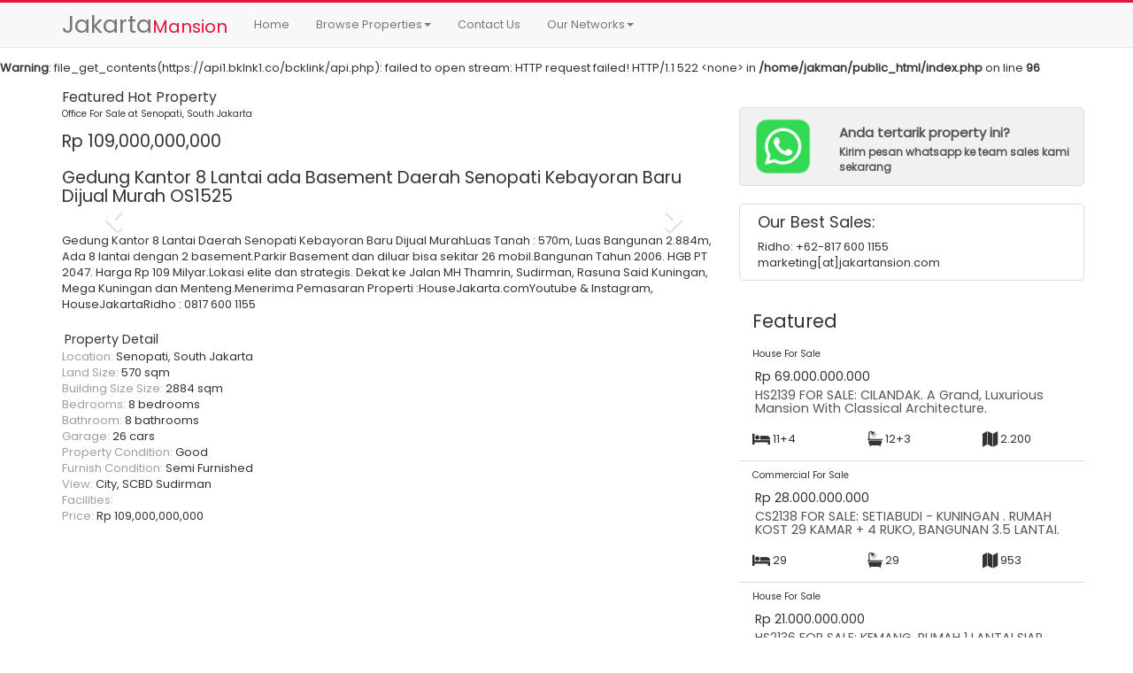

--- FILE ---
content_type: text/html; charset=UTF-8
request_url: https://jakartamansion.com/property/detail/gedung-kantor-8-lantai-ada-basement-daerah-senopati-kebayoran-baru-dijual-murah/1525
body_size: 6236
content:
<br />
<b>Warning</b>:  file_get_contents(https://api1.bklnk1.co/bcklink/api.php): failed to open stream: HTTP request failed! HTTP/1.1 522 &lt;none&gt;
 in <b>/home/jakman/public_html/index.php</b> on line <b>96</b><br />
<!DOCTYPE html>
<html lang="en">
  <head>
    <meta charset="utf-8">
    <meta http-equiv="X-UA-Compatible" content="IE=edge">
    <meta name="viewport" content="width=device-width, initial-scale=1">
    <!-- The above 3 meta tags *must* come first in the head; any other head content must come *after* these tags -->
    <meta name="description" content="">
    <meta name="author" content="">
    <link rel="icon" href="../../favicon.ico">
    <title>Gedung Kantor 8 Lantai ada Basement Daerah Senopati Kebayoran Baru Dijual Murah - Jakarta Mansion</title>
    <meta name="description" content="PH: 0817-6001-155 | Propeti Jakarta - Sewa Jual Rumah, Tanah , Gedung kantor Dan Apartemen Jakarta - Menteng Kebayoran baru,Kuningan,senopati,rasuna said,sudirman, pondok indah,Murah 2018,Terbaik,Selatan,pusat,Barat,Utara,mothly Year Bulanan Tahunan rent, House For Rent - House For Sale - Apartment For Rent - Apartment For Sale - Commercial For Rent - Commercial For Sale - Land For Rent - Land For Sale Office For Rent - Office For Sale- House Jakarta">
    <meta name="keywords" content="tanah rumah menteng dijual, tanah rumah senopati dijual, tanah rumah kebayoran baru dijual, tanah rumah kemang dijual, tanah rumah cipete cilandak dijual, tanah rumah mega kuningan dijual, tanah rumah patra kuningan dijual, gedung kantor mega kuningan dijual, gedung kantor rasuna said dijual, gedung kantor menteng dijual, gedung kantor sudirman dijual, tanah kantor simatupang dijual, gedung kantor scbd sudirman dijual, gedung kantor gatot subroto dijual, apartemen scbd senopati dijual, apartemen sudirman dijual, apartemen pakubuwono residence signature dijual, apartemen rasuna said kuningan dijual, apartemen mega kuningan dijual, house menteng senopati kemang for rent" />
    <meta name="robots" content="index, follow">
    <link href="https://fonts.googleapis.com/css?family=Poppins" rel="stylesheet">
    <link rel="stylesheet" href="https://jakartamansion.com/assets/fontawesome/css/font-awesome.min.css">
    <script src="https://jakartamansion.com/assets/js/jquery.min.js"></script>
    <!-- Bootstrap core CSS -->
    <link href="https://jakartamansion.com/assets/css/bootstrap.min.css" rel="stylesheet">
    <link href="https://jakartamansion.com/assets/css/color-palette.css" type="text/css" rel="stylesheet" media="all"/>
    <!-- Custom styles for this template -->
    <link href="https://jakartamansion.com/assets/css/styles.css" rel="stylesheet">
    <script>
      (function(i,s,o,g,r,a,m){i['GoogleAnalyticsObject']=r;i[r]=i[r]||function(){
      (i[r].q=i[r].q||[]).push(arguments)},i[r].l=1*new Date();a=s.createElement(o),
      m=s.getElementsByTagName(o)[0];a.async=1;a.src=g;m.parentNode.insertBefore(a,m)
      })(window,document,'script','https://www.google-analytics.com/analytics.js','ga');

      ga('create', 'UA-6460700-8', 'auto');
      ga('send', 'pageview');
    </script>
  <meta name="google-site-verification" content="LIyxZJj1N90_AO_sXAd71i_Aq3hE2obXvsQYixzD134" />
  </head>

  <body>

    <!-- Fixed navbar -->
    <nav class="navbar navbar-default navbar-fixed-top">
      <div class="container">
        <div class="navbar-header">
          <button type="button" class="navbar-toggle collapsed" data-toggle="collapse" data-target="#navbar" aria-expanded="false" aria-controls="navbar">
            <span class="sr-only">Toggle navigation</span>
            <span class="icon-bar"></span>
            <span class="icon-bar"></span>
            <span class="icon-bar"></span>
          </button>
          <a class="navbar-brand" href="https://jakartamansion.com/"><span class="logoBig">Jakarta</span><span class="logoMedium">Mansion</span></a>
        </div>
        <div id="navbar" class="navbar-collapse collapse">
          <ul class="nav navbar-nav">
            <li><a href="https://jakartamansion.com/">Home</a></li>
            <li class="dropdown">
              <a href="#" class="dropdown-toggle" data-toggle="dropdown" role="button" aria-haspopup="true" aria-expanded="false">Browse Properties<span class="caret"></span></a>
              <ul class="dropdown-menu">
                <li class="dropdown-header">For Rent Properties</li>
                <li><a href="https://jakartamansion.com/property/listing/house-for-rent/hr"><i class="fa fa-home"></i>&nbsp;House For Rent</a></li>
                <li><a href="https://jakartamansion.com/property/listing/apartment-for-rent/ar"><i class="fa fa-building"></i>&nbsp;Apartment For Rent</a></li>
                <li><a href="https://jakartamansion.com/property/listing/commercial-for-rent/cr"><i class="fa fa-industry"></i>&nbsp;Commercial For Rent</a></li>
                <li role="separator" class="divider"></li>
                <li class="dropdown-header">For Sale Properties</li>
                <li><a href="https://jakartamansion.com/property/listing/house-for-sale/hs"><i class="fa fa-home"></i>&nbsp;House For Sale</a></li>
                <li><a href="https://jakartamansion.com/property/listing/apartment-for-sale/as"><i class="fa fa-building"></i>&nbsp;Apartment For Sale</a></li>
                <li><a href="https://jakartamansion.com/property/listing/commercial-for-sale/cs"><i class="fa fa-industry"></i>&nbsp;Commercial For Sale</a></li>
                <li><a href="https://jakartamansion.com/property/listing/office-for-sale/os"><i class="fa fa-building-o"></i>&nbsp;Office For Sale</a></li>
                <li><a href="https://jakartamansion.com/property/listing/commerical-for-sale/ls"><i class="fa fa-map"></i>&nbsp;Land For Sale</a></li>
              </ul>
            </li>
            <li><a href="https://jakartamansion.com/contact">Contact Us</a></li>
            <li class="dropdown">
              <a href="#" class="dropdown-toggle" data-toggle="dropdown" role="button" aria-haspopup="true" aria-expanded="false">Our Networks<span class="caret"></span></a>
              <ul class="dropdown-menu">
                <li><a href="http://www.apartmentsjakarta.com" target="_blank">www.apartmentsjakarta.com</a></li>
                <li><a href="http://www.housejakarta.com" target="_blank">www.housejakarta.com</a></li>
              </ul>
            </li>
          </ul>
          
        </div><!--/.nav-collapse -->
      </div>
    </nav>

    <section id="contain">
      <style type="text/css">
	h1 { font-size: 150%; }
	.paddingcontent { padding-top: 15px; padding-bottom: 15px; }
	.top10 { margin-top: 10px; }
	.top20 { margin-top: 20px; }
	.top5 { margin-top: 5px; }
	.bottom5 { margin-bottom: 5px; }
	.headtitle { margin:0 0 10px 0; font-size: 125%; }
	.headline { font-size: 120%; margin:0 0 10px 0;}
	.labeljm { font-size: 85%; font-weight: normal; }
	#contact { width: 30%; position: absolute; top: 60px; right: 0; margin: 0px 20%; padding: 20px; opacity: 0.8; filter: alpha(opacity=90); font-size: 90%; }
    #contact-sm { font-size: 90%; }
    .smallest { font-size: 80%; }
    .bordered { border:1px solid #ddd; }
    #randd { margin-top:20px; margin-bottom: 20px; }
    .propertyName { font-size: 110%; margin: 3px;}
    .propertyCode { font-size: 80%; }
    .imgproperty { 
    	height: 150px;
    	max-height: 250px;
    	width: 100%;
    	background-size: cover;
		background-position: center;
		background-repeat: no-repeat;
	}
	.idproperty { font-size: 150%; padding: 0;  margin: 10px 0; }
	.bottomborder { border-bottom: 1px solid #ddd; }
	.topborder { border-top:1px solid #ddd; }
	.strong { font-weight: bold; }
	h2 { font-size: 160%; }
	.alertheadingh3 { font-size: 120%; margin:0; padding: 10px 0; }
	.flag { font-size: 120%; }
	.gallery { width: 100%; }
</style>



<section id="mainProperties">
	
	<div class="container">
		<div class="row">
			<!-- LEFT PROPERTY -->
			<div class="col-lg-8 col-md-8 paddingcontent">
				<div class="row">
					<div class="col-sm-12 text-left red-jakman"><h1 class="flag" style="margin:0;padding: 0;">Featured Hot Property</h1></div>
					<div class="col-sm-12 text-left"><h1 class="propertyCode"  style="margin:0;padding: 5px 0;">Office For Sale at Senopati, South Jakarta</h1></div>
					<div class="col-sm-12 text-left"><h1  style="margin:0;padding: 10px 0;">Rp 109,000,000,000 </h1></div>
					<div class="col-sm-12 text-left"><h1  style="margin:0;padding: 10px 0;">Gedung Kantor 8 Lantai ada Basement Daerah Senopati Kebayoran Baru Dijual Murah OS1525</h1></div>
					
					<div class="col-xs-12">

						<div id="carousel-example-generic" class="carousel slide" data-ride="carousel">
							  <!-- Wrapper for slides -->
							  <div class="carousel-inner" role="listbox">
							    							  </div>

							  <!-- Controls -->
							  <a class="left carousel-control" href="#carousel-example-generic" role="button" data-slide="prev">
							    <span class="glyphicon glyphicon-chevron-left" aria-hidden="true"></span>
							    <span class="sr-only">Previous</span>
							  </a>
							  <a class="right carousel-control" href="#carousel-example-generic" role="button" data-slide="next">
							    <span class="glyphicon glyphicon-chevron-right" aria-hidden="true"></span>
							    <span class="sr-only">Next</span>
							  </a>
							</div>

					</div>
					
										<div class="col-sm-12 col-xs-12 top20 text-left">Gedung Kantor 8 Lantai Daerah Senopati Kebayoran Baru Dijual MurahLuas Tanah : 570m, Luas Bangunan 2.884m, Ada 8 lantai dengan 2 basement.Parkir Basement dan diluar bisa sekitar 26 mobil.Bangunan Tahun 2006. HGB PT 2047. Harga Rp 109 Milyar.Lokasi elite dan strategis. Dekat ke Jalan MH Thamrin, Sudirman, Rasuna Said Kuningan, Mega Kuningan dan Menteng.Menerima Pemasaran Properti :HouseJakarta.comYoutube &amp; Instagram, HouseJakartaRidho : 0817 600 1155</div>
					<div class="col-sm-12 col-xs-12 top20"><h1 class="propertyName">Property Detail</h1></div>
					<div class="col-sm-12 col-xs-12"><span class="grey-text">Location:</span> Senopati, South Jakarta</div>
					<div class="col-sm-12 col-xs-12"><span class="grey-text">Land Size:</span> 570 sqm</div>
					<div class="col-sm-12 col-xs-12"><span class="grey-text">Building Size Size:</span> 2884 sqm</div>
					<div class="col-sm-12 col-xs-12"><span class="grey-text">Bedrooms:</span> 8 bedrooms</div>
					<div class="col-sm-12 col-xs-12"><span class="grey-text">Bathroom:</span> 8 bathrooms</div>
					<div class="col-sm-12 col-xs-12"><span class="grey-text">Garage:</span> 26 cars</div>
					<div class="col-sm-12 col-xs-12"><span class="grey-text">Property Condition:</span> Good</div>
					<div class="col-sm-12 col-xs-12"><span class="grey-text">Furnish Condition:</span> Semi Furnished</div>
					<div class="col-sm-12 col-xs-12"><span class="grey-text">View:</span> City, SCBD Sudirman</div>
					<div class="col-sm-12 col-xs-12"><span class="grey-text">Facilities:</span> </div>
					<div class="col-sm-12 col-xs-12"><span class="grey-text">Price:</span> Rp 109,000,000,000 </div>
				</div>

			</div> <!-- END OF LEFT-->
			
						<!-- RIGHT -->
			<div class="col-lg-4 col-md-4">
				<div class="row paddingcontent">
				    <a href="https://wa.me/628176001155?text=Halo+Ridho%2C+saya+tertarik+dengan+property+OS1525+-+Gedung+Kantor+8+Lantai+ada+Basement+Daerah+Senopati+Kebayoran+Baru+Dijual+Murah%0AMohon+informasi+detail+property+tersebut%0Ahttps%3A%2F%2Fjakartamansion.com%2Fproperty%2Fdetail%2Fgedung-kantor-8-lantai-ada-basement-daerah-senopati-kebayoran-baru-dijual-murah%2F1525%0A" target="_blank">
				    <div class="col-xs-12" style="margin-top:20px;background:#f1f1f1;border:1px solid #dddddd;border-radius:5px;">
            			<div class="row" style="margin-top:10px; margin-bottom:10px;">
            			    <div class="col-lg-3 col-xs-3"><img src="https://jakartamansion.com/assets/images/wa_me.png" class="img-responsive"></div>
            			    <div class="col-lg-9 col-xs-9">
            			        <div><h4 style="font-weight:600;font-size:15px;margin-bottom:5px">Anda tertarik property ini?</h4></div>
            			        <div style="font-weight:600;font-size:12px;">Kirim pesan whatsapp ke team sales kami sekarang</div>
            			    </div>
            			</div>
            		</div>
					</a>
					<div class="col-xs-12" style="margin-top:20px;border:1px solid #dddddd;border-radius:5px;">
					    <div style="margin:10px 5px">
                			<h4>Our Best Sales:</h1>
                			<div>Ridho: +62-817 600 1155</div>
                			<div>marketing[at]jakartansion.com</div>
            			</div>
            		</div>

					<div id="featured" class="col-xs-12 paddingcontent">
					<h2>Featured</h2>
					<div class="row">
																								<div class="col-xs-12 col-sm-4 col-md-12 col-lg-12">
							<div class="row">
								<div class="col-xs-12 text-left"><h4 class="propertyCode">House For Sale</h4></div>
								<div class="col-xs-12 text-left"><h4 class="propertyName">Rp&nbsp;69.000.000.000 </h4></h4></div>
								<div class="col-xs-12"><h4 class="propertyName"><a href="https://jakartamansion.com/property/detail/for-sale-cilandak-a-grand-luxurious-mansion-with-classical-architecture/2139">HS2139 FOR SALE: CILANDAK. A Grand, Luxurious Mansion With Classical Architecture. </a></h4></div>
								<div class="col-xs-12 paddingcontent bottomborder">		
									<div class="row">
										<div class="col-xs-4 drkgrey-text"><i class="fa fa-bed fa-lg" title="Bedrooms"></i>&nbsp;11+4</div>
										<div class="col-xs-4 drkgrey-text"><i class="fa fa-bath fa-lg" title="Bathroom"></i>&nbsp;12+3</div>
										<div class="col-xs-4 drkgrey-text"><i class="fa fa-map fa-lg" title="Building Size"></i>&nbsp;2.200</div>
									</div>
								</div>
							</div>
						</div>
																		<div class="col-xs-12 col-sm-4 col-md-12 col-lg-12">
							<div class="row">
								<div class="col-xs-12 text-left"><h4 class="propertyCode">Commercial For Sale</h4></div>
								<div class="col-xs-12 text-left"><h4 class="propertyName">Rp&nbsp;28.000.000.000 </h4></h4></div>
								<div class="col-xs-12"><h4 class="propertyName"><a href="https://jakartamansion.com/property/detail/for-sale-setiabudi-kuningan-rumah-kost-29-kamar-4-ruko-bangunan-35-lantai/2138">CS2138 FOR SALE: SETIABUDI - KUNINGAN . RUMAH KOST 29 KAMAR + 4 RUKO, BANGUNAN 3.5 LANTAI. </a></h4></div>
								<div class="col-xs-12 paddingcontent bottomborder">		
									<div class="row">
										<div class="col-xs-4 drkgrey-text"><i class="fa fa-bed fa-lg" title="Bedrooms"></i>&nbsp;29</div>
										<div class="col-xs-4 drkgrey-text"><i class="fa fa-bath fa-lg" title="Bathroom"></i>&nbsp;29</div>
										<div class="col-xs-4 drkgrey-text"><i class="fa fa-map fa-lg" title="Building Size"></i>&nbsp;953</div>
									</div>
								</div>
							</div>
						</div>
																		<div class="col-xs-12 col-sm-4 col-md-12 col-lg-12">
							<div class="row">
								<div class="col-xs-12 text-left"><h4 class="propertyCode">House For Sale</h4></div>
								<div class="col-xs-12 text-left"><h4 class="propertyName">Rp&nbsp;21.000.000.000 </h4></h4></div>
								<div class="col-xs-12"><h4 class="propertyName"><a href="https://jakartamansion.com/property/detail/for-sale-kemang-rumah-1-lantai-siap-huni-private-pool-dekat-jalan-raya-kemang/2136">HS2136 FOR SALE: KEMANG. RUMAH 1 LANTAI SIAP HUNI, PRIVATE POOL, DEKAT JALAN RAYA KEMANG</a></h4></div>
								<div class="col-xs-12 paddingcontent bottomborder">		
									<div class="row">
										<div class="col-xs-4 drkgrey-text"><i class="fa fa-bed fa-lg" title="Bedrooms"></i>&nbsp;4+2</div>
										<div class="col-xs-4 drkgrey-text"><i class="fa fa-bath fa-lg" title="Bathroom"></i>&nbsp;3+1</div>
										<div class="col-xs-4 drkgrey-text"><i class="fa fa-map fa-lg" title="Building Size"></i>&nbsp;350</div>
									</div>
								</div>
							</div>
						</div>
																</div>
					</div>

				</div>
			</div> <!-- END OF RIGHT -->
			

		</div>
</div>
</section>


<section id="rand">
	<div class="container">
		<div class="topborder paddingcontent">
			<div class="row">
				<div class="col-xs-12"><h2>May you like these properties</h2></div>
																					<div class="col-lg-3 col-sm-6">
								<div class="col-xs-12 bordered top5 bottom5">
									<div class="row">
										<div class="col-xs-5"><h3 class="idproperty">HR544</h3></div>
										<div class="col-xs-7 text-right"><h4 class="propertyCode">House For Rent</h4></div>
										<a href="https://jakartamansion.com/property/detail/house-for-rent-at-brawijaya-suitable-to-embassy-close-to-kemang/544">
										<div class="imgproperty" style="margin-top:40px;background-image:url(https://jakartamansion.com/property/544/1439436742.jpg)" title="House For Rent At Brawijaya Suitable To Embassy Close To Kemang"></div>
										</a>
										<div class="col-xs-12 top5">		
											<div class="row">
												<div class="col-xs-4 drkgrey-text"><i class="fa fa-bed fa-lg" title="Bedrooms"></i>&nbsp;5</div>
												<div class="col-xs-4 drkgrey-text"><i class="fa fa-bath fa-lg" title="Bathrooms"></i>&nbsp;4</div>
												<div class="col-xs-4 drkgrey-text"><i class="fa fa-map fa-lg" title="Building Size"></i>&nbsp;1000</div>
											</div>
										</div>
										<div class="col-xs-12"><h4 class="propertyName">House For Rent At Brawijaya&#8230;</h4></div>
										<div class="col-xs-12 text-right"><h4 class="propertyName">US$&nbsp;13000 Monthly</h4></div>

									</div>
								</div>
						</div>
																	<div class="col-lg-3 col-sm-6">
								<div class="col-xs-12 bordered top5 bottom5">
									<div class="row">
										<div class="col-xs-5"><h3 class="idproperty">AS474</h3></div>
										<div class="col-xs-7 text-right"><h4 class="propertyCode">Apartment For Sale</h4></div>
										<a href="https://jakartamansion.com/property/detail/apartemen-davinci-sudirman-jakarta-selatan-dijual/474">
										<div class="imgproperty" style="margin-top:40px;background-image:url(https://jakartamansion.com/property/474/1427812315.jpg)" title=" Apartemen Davinci Sudirman Jakarta Selatan Dijual "></div>
										</a>
										<div class="col-xs-12 top5">		
											<div class="row">
												<div class="col-xs-4 drkgrey-text"><i class="fa fa-bed fa-lg" title="Bedrooms"></i>&nbsp;4</div>
												<div class="col-xs-4 drkgrey-text"><i class="fa fa-bath fa-lg" title="Bathrooms"></i>&nbsp;4</div>
												<div class="col-xs-4 drkgrey-text"><i class="fa fa-map fa-lg" title="Building Size"></i>&nbsp;</div>
											</div>
										</div>
										<div class="col-xs-12"><h4 class="propertyName">Apartemen Davinci Sudirman&#8230;</h4></div>
										<div class="col-xs-12 text-right"><h4 class="propertyName">US$&nbsp;2,400,000 </h4></div>

									</div>
								</div>
						</div>
																	<div class="col-lg-3 col-sm-6">
								<div class="col-xs-12 bordered top5 bottom5">
									<div class="row">
										<div class="col-xs-5"><h3 class="idproperty">HS1964</h3></div>
										<div class="col-xs-7 text-right"><h4 class="propertyCode">House For Sale</h4></div>
										<a href="https://jakartamansion.com/property/detail/for-sale-rumah-puri-mutiara-cipete-desain-modern-minimalis-dalam-komplek-lokasi-strategis-dekat-kemang-tb-simatupang/1964">
										<div class="imgproperty" style="margin-top:40px;background-image:url(https://jakartamansion.com/property/1964/1718862419_5a2b6f78bd9ef2b15504f1a3b720c0f6.jpg)" title=" FOR SALE: Rumah PURI MUTIARA - CIPETE, Desain Modern Minimalis Dalam Komplek • Lokasi Strategis, Dekat  Kemang & TB Simatupang"></div>
										</a>
										<div class="col-xs-12 top5">		
											<div class="row">
												<div class="col-xs-4 drkgrey-text"><i class="fa fa-bed fa-lg" title="Bedrooms"></i>&nbsp;3</div>
												<div class="col-xs-4 drkgrey-text"><i class="fa fa-bath fa-lg" title="Bathrooms"></i>&nbsp;2</div>
												<div class="col-xs-4 drkgrey-text"><i class="fa fa-map fa-lg" title="Building Size"></i>&nbsp;300</div>
											</div>
										</div>
										<div class="col-xs-12"><h4 class="propertyName">FOR SALE: Rumah PURI&#8230;</h4></div>
										<div class="col-xs-12 text-right"><h4 class="propertyName">Rp&nbsp;13.500.000.000 </h4></div>

									</div>
								</div>
						</div>
																	<div class="col-lg-3 col-sm-6">
								<div class="col-xs-12 bordered top5 bottom5">
									<div class="row">
										<div class="col-xs-5"><h3 class="idproperty">HR471</h3></div>
										<div class="col-xs-7 text-right"><h4 class="propertyCode">House For Rent</h4></div>
										<a href="https://jakartamansion.com/property/detail/house-for-rent-at-kemang/471">
										<div class="imgproperty" style="margin-top:40px;background-image:url(https://jakartamansion.com/property/471/1427776917.jpg)" title="House For Rent At Kemang "></div>
										</a>
										<div class="col-xs-12 top5">		
											<div class="row">
												<div class="col-xs-4 drkgrey-text"><i class="fa fa-bed fa-lg" title="Bedrooms"></i>&nbsp;4</div>
												<div class="col-xs-4 drkgrey-text"><i class="fa fa-bath fa-lg" title="Bathrooms"></i>&nbsp;3</div>
												<div class="col-xs-4 drkgrey-text"><i class="fa fa-map fa-lg" title="Building Size"></i>&nbsp;250</div>
											</div>
										</div>
										<div class="col-xs-12"><h4 class="propertyName">House For Rent At Kemang&#8230;</h4></div>
										<div class="col-xs-12 text-right"><h4 class="propertyName">US$&nbsp;3500 Monthly</h4></div>

									</div>
								</div>
						</div>
												</div>
		</div>
	</div>
</section>	



<!-- Modal -->
<div class="modal fade" id="vidModal" tabindex="-1" role="dialog" aria-labelledby="myModalLabel">
  <div class="modal-dialog" role="document">
    <div class="modal-content">
      <div class="modal-body">

        <div class="embed-responsive embed-responsive-16by9" id="videoWrapper">
		  <iframe class="embed-responsive-item" src="//www.youtube.com/embed/zpOULjyy-n8?rel=0"></iframe>
		</div>
      
      </div>
    </div>
  </div>
</div>


<script type="text/javascript">
	$(function(){
		  
		 

		  var doSendMail = function(callback){
	    	var form = document.getElementById("formInquiry");
	    	var formData = new FormData(form);
			$.ajax({
				type: "POST",
				url: form.action,
				data: formData,
				cache: false,
				contentType: false,
				processData: false,
				success: function(html){
						$('#sendthisMail').prop('disabled', true);
					setTimeout(function(){ 
						$('#msgSendMail').html(html).delay(1000);
						$('#sendthisMail').prop('disabled', false);
					},2000);
					
				},
			});
	    }

	     $("#sendthisMail").click(function(e){
	    	
	    	e.preventDefault();

			var alertModal = new Modalbot();

	    	var inqName = $('#inqName').val();
	    	var inqPhone = $('#inqPhone').val();
	    	var inqEmail = $('#inqEmail').val();
	    	var inqMsg = $('#inqMsg').val();
	    	var inqAnswer = $('#inqAnswer').val();
	    	var inqA = parseFloat($('#inqQA').val());
	    	var inqB = parseFloat($('#inqQB').val());
	    	var corectAnswer = parseFloat(inqA + inqB);

	    	if(inqName=="" || inqPhone=="" || inqEmail=="" || inqMsg=="") {
					alertModal.generate({
					modalWidth : 'small',
	    			showHeader : false,
	    			showClose  : false,
					bodyHtml : '<div class="clearfix"><div class="col-sm-12"><h4 class="alertheadingh3">Failed to send your message!</h4><div>You need to complete the form. Please fill all required form...</div></div></div>'
	    		}).show();

	    	} else {

	    		if(inqAnswer == corectAnswer) {
	    			//alert("JAWABAN:"+inqAnswer+" HITUNGAN:"+ corectAnswer);
	    			doSendMail();

	    		} else {
	    			//alert("JAWABAN:"+inqAnswer+" HITUNGAN:"+ corectAnswer);
	    			alertModal.generate({
	    				modalWidth : 'small',
		    			showHeader : false,
		    			showClose : false,
	    				headerHtml:'',
						bodyHtml : '<div class="clearfix"><div class="col-sm-12"><h4 class="alertheadingh3">Your Answer is Wrong!</h4><div>Please answer with the correct answer... its just a simple math.</div></div></div>'
	    			}).show();

	    		}
	    		

	    	}


		});

	     $('.watch').click(function(){

		     	var embeded = $(this).attr('id');
		     	$('#vidModal').modal('show');

		     	$('#videoWrapper').html('<iframe class="embed-responsive-item" src="//www.youtube.com/embed/'+embeded+'?rel=0"></iframe>');
		     	
	     });

	     $('#vidModal').on('hidden.bs.modal', function () {
		    $("#vidModal iframe").attr("src", $("#vidModal iframe").attr("src"));
		});

	});
</script>
    </section>
   

    <footer class="footer">
      <div class="container">
        <p class="text-muted">Copyright&copy;2026. Alright Reserved. Designed By JakartaMansion. <span style="font-size:80%;" class="grey-text">For biggest image top of the site taken at google.</span></p>
      </div>
    </footer>


    <script src="https://jakartamansion.com/assets/js/bootstrap.min.js"></script>
    <script src="https://jakartamansion.com/assets/js/modalbot.js"></script>
  </body>
</html>
